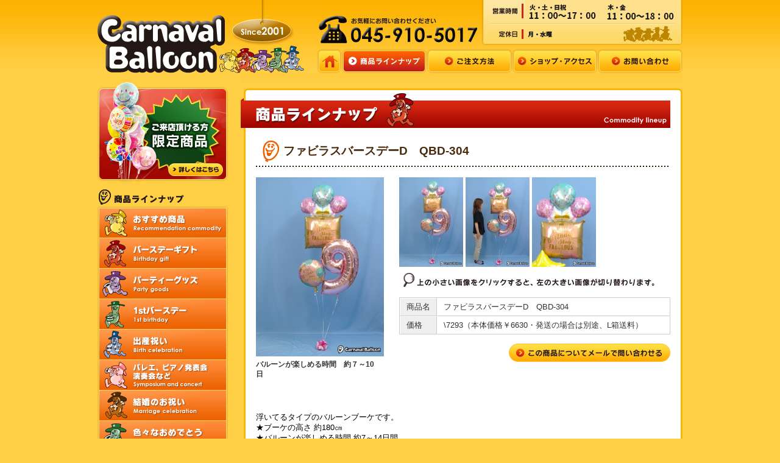

--- FILE ---
content_type: text/html
request_url: https://www.carnaval-b.com/product/view/946
body_size: 5337
content:
<!DOCTYPE html PUBLIC "-//W3C//DTD XHTML 1.0 Transitional//EN" "http://www.w3.org/TR/xhtml1/DTD/xhtml1-transitional.dtd">
<html xmlns="http://www.w3.org/1999/xhtml" lang="ja" xml:lang="ja">
<head>
<meta http-equiv="Content-Type" content="text/html; charset=utf-8" />
<meta name="keywords" content="誕生日　バルーンギフト　バルーン　お祝い　簡単に飾れる　パーティー　バースデーパーティー" />
<meta name="description" content="誕生日のバルーンギフト。バルーンを飾ってお祝いしましょう！セットになっているので、簡単に飾れます" />
<title>商品ラインナップ｜バースデーギフト｜カーナバルバルーン｜横浜市都筑区のバルーンギフト・パーティーグッズの専門店</title>
<meta http-equiv="Content-Script-Type" content="text/javascript" />
<meta http-equiv="X-UA-Compatible" content="IE=EmulateIE8" />
<link rel="stylesheet" href="https://www.carnaval-b.com/css/base.css" type="text/css" media="screen,print" />
<link rel="shortcut icon" href="https://www.carnaval-b.com/favicon.ico" type="image/vnd.microsoft.icon" />
<link rel="icon" href="https://www.carnaval-b.com/favicon.ico" type="image/vnd.microsoft.icon" />
<script>
  (function(i,s,o,g,r,a,m){i['GoogleAnalyticsObject']=r;i[r]=i[r]||function(){
  (i[r].q=i[r].q||[]).push(arguments)},i[r].l=1*new Date();a=s.createElement(o),
  m=s.getElementsByTagName(o)[0];a.async=1;a.src=g;m.parentNode.insertBefore(a,m)
  })(window,document,'script','//www.google-analytics.com/analytics.js','ga');

  ga('create', 'UA-32497700-16', 'auto');
  ga('send', 'pageview');

</script>
</head>
<body>

<div id="wrapper">

<div id="header">
	<h1><a href="https://www.carnaval-b.com/index.html"><img src="https://www.carnaval-b.com/images/logo.jpg" alt="Carnaval Balloon　カーナバルバルーン" width="350" height="120" class="left" /></a></h1>
    <div class="head_right">
    	<img src="https://www.carnaval-b.com/images/head_tel.jpg" alt="お気軽にお問い合わせください 045-910-5017 ■営業時間：木・金　11：00～18：00　火・土・日祝　11：00～17：00　■定休日:月・水" width="600" height="75" />
        <div id="head_navi">
<ul>
                <li><a href="https://www.carnaval-b.com/index.html"><img src="https://www.carnaval-b.com/images/head_navi01.jpg" alt="ホーム" width="40" height="45" class="imgover" /></a></li>
                <li><a href="https://www.carnaval-b.com/product.html"><img src="https://www.carnaval-b.com/images/head_navi02_o.jpg" alt="商品ラインナップ" width="140" height="45" /></a></li>
                <li><a href="https://www.carnaval-b.com/order.html"><img src="https://www.carnaval-b.com/images/head_navi03.jpg" alt="ご注文方法" width="140" height="45" class="imgover" /></a></li>
                <li><a href="https://www.carnaval-b.com/shop.html"><img src="https://www.carnaval-b.com/images/head_navi04.jpg" alt="ショップ・アクセス" width="140" height="45" class="imgover" /></a></li>
                <li><a href="https://www.carnaval-b.com/contact.html"><img src="https://www.carnaval-b.com/images/head_navi05.jpg" alt="お問い合わせ" width="140" height="45" class="imgover" /></a></li>
            </ul>
      </div><!--head_navi-->
    </div><!--head_right-->
</div><!-- header -->
</div><!--wrapper-->


<div id="wrapper2">

<div id="content_left" class="heightLine-g1">
<p><a href="https://www.carnaval-b.com/product/index/10"><img src="https://www.carnaval-b.com/images/left_banner01.jpg" alt="ご来店頂ける方限定商品" width="215" height="180" class="imgover" /></a></p>

<div id="navi">
	<ul>
    	<li><img src="https://www.carnaval-b.com/images/navi_t.jpg" alt="商品ラインナップ" width="215" height="38" /></li>
		<li><a href="https://www.carnaval-b.com/product/index/2"><img src="https://www.carnaval-b.com/images/navi01.jpg" alt="おすすめ商品" width="215" height="53" class="imgover" /></a></li>
		<li><a href="https://www.carnaval-b.com/product/index/3"><img src="https://www.carnaval-b.com/images/navi02.jpg" alt="バースデーギフト" width="215" height="50" class="imgover" /></a></li>
		<li><a href="https://www.carnaval-b.com/product/index/4"><img src="https://www.carnaval-b.com/images/navi03.jpg" alt="パーティーグッズ" width="215" height="50" class="imgover" /></a></li>
		<li><a href="https://www.carnaval-b.com/product/index/5"><img src="https://www.carnaval-b.com/images/navi04.jpg" alt="1stバースデー" width="215" height="50" class="imgover" /></a></li>
		<li><a href="https://www.carnaval-b.com/product/index/6"><img src="https://www.carnaval-b.com/images/navi05.jpg" alt="出産祝い" width="215" height="50" class="imgover" /></a></li>
		<li><a href="https://www.carnaval-b.com/product/index/7"><img src="https://www.carnaval-b.com/images/navi06.jpg" alt="バレエ,ピアノ発表会、演奏会など" width="215" height="50" class="imgover" /></a></li>
		<li><a href="https://www.carnaval-b.com/product/index/8"><img src="https://www.carnaval-b.com/images/navi07.jpg" alt="結婚のお祝い" width="215" height="50" class="imgover" /></a></li>
		<li><a href="https://www.carnaval-b.com/product/index/9"><img src="https://www.carnaval-b.com/images/navi08.jpg" alt="色々なおめでとう" width="215" height="55" class="imgover" /></a></li>
	</ul>
</div><!--navi-->
<p class="mb20 center"><iframe src="https://www.facebook.com/plugins/page.php?href=https%3A%2F%2Fwww.facebook.com%2FCarnaval-Balloon-%25E3%2582%25AB%25E3%2583%25BC%25E3%2583%258A%25E3%2583%2590%25E3%2583%25AB-%25E3%2583%2590%25E3%2583%25AB%25E3%2583%25BC%25E3%2583%25B3-707690569291833%2F&tabs=timeline&width=215&height=500&small_header=false&adapt_container_width=true&hide_cover=false&show_facepile=false&appId" width="215" height="500" style="border:none;overflow:hidden" scrolling="no" frameborder="0" allowTransparency="true"></iframe></p>
<p class="insta-area"><a href="https://www.instagram.com/carnaval_balloon_store/" target="_blank"><img src="https://www.carnaval-b.com/images/instagram_icon.png" alt="インスタアイコン"><span class="add-span">Instagramは<br>こちらをクリック</span></a></a></p>
<!--  -->

<img src="https://www.carnaval-b.com/images/rank_t.jpg" alt="Ranking" width="215" height="45" />
		    <div class="rank_box">
        <span class="image"><img src="https://www.carnaval-b.com/images/rank01.jpg" alt="1位" width="45" height="50" /></span>
    
        <div class="in">
            <p class="mb05"><a href="https://www.carnaval-b.com/product/view/946"><img src="/media/1/5/9/6/1596_155x217.jpg"  width="155" alt="QBD-02" height="217" /></a></p>
            <p class="title"><a href="https://www.carnaval-b.com/product/view/946">ファビラスバースデーD　QBD-304</a></p>
            <p class="price">\7293（本体価格￥6630・発送の場合は別途、L箱送料）</p>
        </div>
    </div>
    		    <div class="rank_box">
        <span class="image"><img src="https://www.carnaval-b.com/images/rank02.jpg" alt="2位" width="45" height="50" /></span>
        <div class="in">
            <p class="mb05"><a href="https://www.carnaval-b.com/product/view/401"><img src="/media/6/6/7/667_155x217.jpg"  width="155" alt="QBD-02" height="217" /></a></p>
            <p class="title"><a href="https://www.carnaval-b.com/product/view/401">バースデーレインボーAブーケ　QBD-073</a></p>
            <p class="price">￥8316（本体価格￥7560・発送の場合は別途、L箱送料）</p>
        </div>
    </div>
    		</div><!--content_left-->

<div id="content_right" class="heightLine-g1">
<h2><img src="https://www.carnaval-b.com/images/p02_title01.jpg" alt="商品ラインナップ" width="725" height="105" /></h2>

<div id="main_content">

<div class="midashi1 mb15"><h3>ファビラスバースデーD　QBD-304</h3></div>

<div class="product_photo_left large946" style="display:none;">
<img src="/media/1/5/9/7/1597_210x294.jpg"  width="210" height="294" /><p>バルーンが楽しめる時間　約７～10日　　</p>
</div>
<div class="product_photo_left large946" style="display:none;">
<img src="/media/1/5/9/8/1598_210x294.jpg"  width="210" height="294" /><p>メインのバルーンはこちら</p>
</div>
<div class="product_photo_left large946" style="display:none;">
<img src="/media/1/5/2/8/1528_210x294.jpg"  width="210" height="294" /><p>バルーンのサイズ幅58ｃｍ高さ81ｃｍ</p>
</div>
<div class="product_photo_right">
	<div class="clearfix mb10">
    <span class="imag thumnail946"><img src="/media/1/5/9/7/1597_105x147.jpg"  width="105" height="147" /></span>
    <span class="imag thumnail946"><img src="/media/1/5/9/8/1598_105x147.jpg"  width="105" height="147" /></span>
    <span class="imag thumnail946"><img src="/media/1/5/2/8/1528_105x147.jpg"  width="105" height="147" /></span>
    <span class="imag thumnail946"></span>
    </div>

    <img src="https://www.carnaval-b.com/images/product_moji.jpg" alt="上の小さい画像をクリックすると、左の大きい画像が切り替わります。" width="420" height="30" class="mb10" />
    <table cellspacing="0" cellpadding="0" summary="商品情報" class="table1 mb15">
      <tr>
        <th>商品名</th>
        <td>ファビラスバースデーD　QBD-304</td>
      </tr>      <tr>
        <th>価格</th>
        <td>\7293（本体価格￥6630・発送の場合は別途、L箱送料）</td>
      </tr>    </table>    <p class="t-right img-filter"><a href="https://www.carnaval-b.com/contact.html?id=946"><img src="https://www.carnaval-b.com/images/btn_cont.jpg" alt="この商品についてメールで問い合わせる" width="265" height="30" /></a></p>
</div>
<br class="clear" />


<div class="ln mb20"><p><br /></p><p><br /></p><span style="color:rgb(0,0,0);"><p>浮いてるタイプのバルーンブーケです。</p><p>★ブーケの高さ 約180㎝</p><p>★バルーンが楽しめる時間 約7～14日間</p><p><span style="color:rgb(0,0,0);">在庫が無い場合、☆型・丸型・ハート型など写真と異なるバルーンになりますので予めご了承ください。</span></p><p><br /></p><p><span style="color:rgb(0,153,51);">・・・・・実店舗にご来店の方・・・・</span></p><p>お支払いが済んでからの製作となります。<br /></p><p>電話での注文はできますが、前もってお作りする事は出来ません。（材料のお取り置きとなります）</p><p>お作りする間、お待ち頂きますので時間に余裕を持ってご来店ください。</p><p>バルーンブーケ・アレンジメントのお客様は閉店の1時間前までにはご来店ください。</p><p>事前予約を承っておりますので、ご利用ください。</p><p><br /></p><p><span style="color:rgb(51,0,204);">・・・・こちらの商品を発送希望の方・・・・</span><br /></p><p>L箱送料となります。送料はエリアにより異なります。送料に消費税が加算されます。</p><p>エリア送料はこちらから&nbsp;Lサイスを参照ください。 <span lang="EN-US" style="font-family:;"><a href="http://www.carnaval-b.com/order.html#hassou"><span style="color:rgb(0,0,255);">http://www.carnaval-b.com/order.html#hassou</span></a></span></p><p>なお、当日・翌日着、時間指定は出来ませんので予めご了承ください。</p><p>指定日配達は、7日前にはご注文ください。（なお、運送会社の状況でご希望に添えない場合があります）</p><p><br /></p><p><span style="color:rgb(0,0,0);">ご注文の際は「お問い合わせ」フォームを送信ください。</span></p><p><span style="color:rgb(0,0,0);">こちらよりオーダーフォームをお送りいたします。送り先情報などをご記入いただき返信ください。</span></p><span style="color:rgb(0,0,0);"><p>振込み先・金額等を明記いたしますので、指定銀行にお振込みください。</p><p>お振込みが完了しましたら、発送手配をいたします。</p></span><p><span style="color:rgb(51,0,204);"><span style="color:rgb(0,0,0);">★★必ずお読みください★★</span></span></p><p>バルーンはヘリウムガスで膨らんだ状態で発送されます。</p><p>ご希望の到着日にお届けするよう最善を尽くしております。</p><p>お届け日にご不在だった場合、当日の再配達ができない状況もあります。</p><p>お届け先に前もってご都合を確認いただくか、お送りする旨のご連絡をされましてから</p><p>配送日のご指定を頂きますようお勧めいたします。</p><p>ヤマト運輸のヤマト便（大型荷物扱い）になりますので、翌々日配達、時間指定はできません。</p><p>&nbsp;&nbsp;&nbsp;&nbsp;&nbsp;&nbsp;&nbsp;&nbsp;&nbsp;&nbsp;&nbsp;&nbsp;&nbsp;&nbsp;&nbsp;&nbsp;&nbsp;&nbsp;&nbsp;&nbsp;&nbsp;&nbsp;&nbsp;&nbsp;&nbsp;&nbsp;&nbsp;&nbsp;&nbsp;&nbsp;&nbsp;&nbsp;&nbsp;&nbsp;&nbsp;&nbsp;&nbsp;&nbsp;&nbsp;&nbsp;&nbsp;&nbsp;&nbsp;&nbsp;&nbsp;&nbsp;&nbsp;&nbsp;&nbsp;&nbsp;&nbsp;&nbsp;&nbsp;&nbsp;&nbsp;&nbsp;&nbsp;&nbsp;&nbsp;&nbsp;&nbsp;&nbsp;&nbsp;&nbsp;&nbsp;&nbsp;&nbsp;&nbsp;&nbsp;&nbsp;&nbsp;&nbsp;&nbsp;&nbsp;&nbsp;&nbsp;&nbsp;&nbsp;&nbsp;&nbsp;&nbsp;&nbsp;&nbsp;&nbsp;&nbsp;&nbsp;&nbsp;&nbsp;&nbsp;&nbsp;&nbsp;&nbsp;&nbsp;&nbsp;&nbsp;&nbsp;&nbsp;&nbsp;&nbsp;&nbsp;&nbsp;&nbsp;&nbsp;&nbsp;&nbsp;&nbsp;&nbsp;&nbsp;&nbsp;&nbsp;&nbsp;&nbsp;&nbsp;&nbsp;&nbsp;&nbsp;&nbsp;&nbsp;&nbsp;&nbsp;&nbsp;&nbsp;&nbsp;&nbsp;&nbsp;&nbsp;&nbsp;&nbsp;&nbsp;&nbsp;&nbsp;&nbsp;&nbsp;＊全て税込価格で表示されております</p><p><br /><br /><br /></p><p><br /></p></span><br /><br /><br /></div>

<p class="t-right img-filter"><a href="javascript:history.back();"><img src="https://www.carnaval-b.com/images/btn_back.jpg" alt="前のページに戻る" width="140" height="30" /></a></p>


</div><!--main_content-->
</div><!--content_right-->

<br class="clear" />
</div><!--wrapper2-->


<div id="footer">
<div class="foot_w960 clearfix">
    <img src="https://www.carnaval-b.com/images/foot_img.jpg" alt="" width="195" height="97" class="left" />
    <div class="foot_right">
    	<div class="foot_text1">
        	<p class="text_link mb05"><a href="https://www.carnaval-b.com/product.html">商品ラインナップ</a></p>
			<ul>
        <li><a href="/product/index/10">限定商品</a></li>
	    <li><a href="/product/index/3">バースデーギフト</a></li>
	    <li><a href="/product/index/2">おすすめ商品</a></li>
	    <li><a href="/product/index/4">パーティーグッズ</a></li>
	    <li><a href="/product/index/5">１ｓｔバースデー</a></li>
	    <li><a href="/product/index/6">出産祝い</a></li>
	    <li><a href="/product/index/7">発表会・お祝い</a></li>
	    <li><a href="/product/index/8">結婚のお祝い</a></li>
	    <li><a href="/product/index/9">色々なおめでとう</a></li>
	</ul>
            <br class="clear" />
        </div>
    	<div class="foot_text2">
        	<p class="text_link"><a href="https://www.carnaval-b.com/index.html">ホーム</a></p>
        	<p class="text_link"><a href="https://www.carnaval-b.com/order.html">ご注文方法</a></p>
        	<p class="text_link"><a href="https://www.carnaval-b.com/shop.html">ショップ・アクセス</a></p>
        	<p class="text_link"><a href="https://www.carnaval-b.com/contact.html">お問い合わせ</a></p>
        </div>
        <p class="pagetop"><a href="#wrapper" onclick="backToTop(); return false" onkeypress="backToTop(); return false"><img src="https://www.carnaval-b.com/images/pagetop.jpg" alt="カーナバルバルーン：ページの先頭へ戻る" width="85" height="50" /></a></p>
    </div><!--foot_right-->
</div><!--foot_w960-->

<div class="copy"><p>Copyright（C） 2012  Carnavalballoon　All Rights Reserved.</p></div>

<div class="address clearfix"> <a href="https://maps.google.co.jp/maps?q=%E7%A5%9E%E5%A5%88%E5%B7%9D%E7%9C%8C%E6%A8%AA%E6%B5%9C%E5%B8%82%E9%83%BD%E7%AD%91%E5%8C%BA%E4%B8%AD%E5%B7%9D%E4%B8%AD%E5%A4%AE1-22-16&amp;hl=ja&amp;ie=UTF8&amp;sll=35.673343,139.710388&amp;sspn=0.481378,0.617294&amp;brcurrent=3,0x6018f637449ff2b1:0x8818dba05ff4023f,0,0x6018f63744b7d145:0x1a033323a29e61ac&amp;hnear=%E7%A5%9E%E5%A5%88%E5%B7%9D%E7%9C%8C%E6%A8%AA%E6%B5%9C%E5%B8%82%E9%83%BD%E7%AD%91%E5%8C%BA%E4%B8%AD%E5%B7%9D%E4%B8%AD%E5%A4%AE%EF%BC%91%E4%B8%81%E7%9B%AE%EF%BC%92%EF%BC%92%E2%88%92%EF%BC%91%EF%BC%96&amp;t=m&amp;z=17" target="_blank"><img src="https://www.carnaval-b.com/images/btn_map.jpg" alt="map" width="45" height="48" class="imgover" /></a>
    <p>〒224-0003　神奈川県横浜市都筑区中川中央1-22-16<br />TEL：045-910-5017<br />火・土・日祝　11：00～17：00　木・金　11：00～18：00　定休日:月・水</p>
</div>

	
</div><!--footer-->

<script type="text/javascript" src="https://www.carnaval-b.com/js/detail.js"></script>
<script type="text/javascript" src="https://www.carnaval-b.com/js/heightLine.js"></script>
<script type="text/javascript" src="https://www.carnaval-b.com/js/rollover.js"></script>
<script type="text/JavaScript" src="https://www.carnaval-b.com/js/backtop.js"></script>
<script src="/jsj/jquery-1.5.1.min.js" type="text/javascript"></script>
<script type="text/javascript">
jQuery.noConflict();
(function($) { 
  $(function() {
  $("div.large946:eq(0)").removeAttr("style");
  $("span.thumnail946").attr("style","cursor:pointer;").each(function(index){var thumIndex = index;$(this).bind("click",function(){$("div.large946").attr("style","display:none;");$("div.large946:eq("+thumIndex+")").removeAttr("style");})});
  });
})(jQuery);
</script>
</body>
</html>


--- FILE ---
content_type: text/css
request_url: https://www.carnaval-b.com/css/base.css
body_size: 2781
content:
@charset "Shift_JIS";

/* zentai
----------------------------------------------------------*/
* {margin:0px; padding:0px;}
html {
	overflow-y: scroll;
	}
body {
	font-family:"ヒラギノ角ゴPro W3", "Hiragino Kaku Gothic Pro", Osaka, "メイリオ", "ＭＳ Ｐゴシック", Meiryo, sans-serif;
	font-size:80%;
	line-height:160%;
	color:#333;
	background-color:#ffcf46;
}
img {
	border:none;
	vertical-align:top;
}
hr {
	clear: both;
	visibility: hidden;
}
input,
textarea,
select{
	font-size:1em;
	font-family:"ヒラギノ角ゴPro W3", "Hiragino Kaku Gothic Pro", Osaka, "メイリオ", "ＭＳ Ｐゴシック", Meiryo, sans-serif;
	margin-right:5px;
}
table th,
table td {
	text-align:left;
}
.clearfix{
    zoom:1;/*for IE 5.5-7*/
		overflow:hidden;
}
.clearfix:after{/*for modern browser*/
    content:".";
    display: block;
    height:0px;
    clear:both;
    visibility:hidden;
}

ol,
ul{
	list-style:none;
}

/* link
----------------------------------------------------------*/
a{outline:none;}
a:link,
a:visited {
	color:#c33;
	text-decoration:underline;
}
a:hover {
	color:#c33;
	text-decoration:none;
}
/*a:hover img {
	opacity:0.8;
	filter: alpha(opacity=80);
}*/
.img-filter a:hover img {
	opacity:0.8;
	filter: alpha(opacity=80);
}

.text_link a{
	background:url(../images/icon_link1.jpg) no-repeat left center;
	padding-left:20px;
	font-weight:bold;
	color:#333;
	text-decoration:none;
}
.text_link a:link,
.text_link a:visited {
	text-decoration:none;
}
.text_link a:hover {
	color:#333;
	text-decoration:underline;
}

/* margin-padding
----------------------------------------------------------*/
.mb05 {margin-bottom:5px;}
.mb10 {margin-bottom:10px;}
.mb15 {margin-bottom:15px;}
.mb20 {margin-bottom:20px;}
.mr25 {margin-right:25px;}

.pt10 {padding-top:10px;}

/* color
----------------------------------------------------------*/
.red {color:#c33;}

/* hanyo
----------------------------------------------------------*/
.clear {clear:both;}
.small {font-size:80%; line-height:120%;}
.large {font-size:150%; line-height:120%;}
.large2 {font-size:150%; line-height:160%;}
.bold {font-weight:bold;}
.right {float:right;}
.left {float:left;}
.center {text-align:center;}
.form15 {width:75px;}
.form30 {width:150px;}
.form65 {width:325px;}
.t-right {text-align:right;}

.ln {line-height:normal;}

/* midashi
----------------------------------------------------------*/
h3 {font-size:120%;}
h4 {font-size:100%;}

.midashi1{
	background:url(../images/line01.jpg) repeat-x bottom;
	padding:0 5px 5px 5px;
}
.midashi1 h3{
	background:url(../images/icon_face.jpg) no-repeat left center;
	padding:10px 0 10px 40px;
	line-height:1.4em;
	min-height:17px;
	_height:17px;
	font-size:150%;
	color:#492c0d;
}

.midashi2{
	border-collapse:collapse;
	border-left:6px solid #c33;
	padding-left:5px;
	margin-bottom:5px;
	color:#c33;
	line-height:1.2em;
}
.midashi2_1{
	border-collapse:collapse;
	border-left:6px solid #333;
	padding-left:5px;
	margin-bottom:5px;
	line-height:1.2em;
}
.m_b{
	border-collapse:collapse;
	border-top:1px dotted #666;
	padding-top:5px;
	padding-left:10px;
}
.m_b2{
	border-collapse:collapse;
	border-top:1px dotted #666;
	padding-top:5px;
}

/* list
----------------------------------------------------------*/
.list_disc{
	list-style:disc;
	margin-left:20px;
}
.list_square{
	list-style:square;
	margin-left:20px;
}

/* mawarikomi
----------------------------------------------------------*/
.mawarikomi_r .image{
	float:right;
	margin-left:20px;
}
.mawarikomi_r .text{
	overflow:hidden;
	zoom:1;
}

/* table
----------------------------------------------------------*/
.table1{
	width:100%;
	border-left:1px solid #ccc;
	border-top:1px solid #ccc;
}
.table1 th{
	padding:4px 10px;
	border-width:1px;
	border-style:solid;
	border-color:#fff #ccc #ccc #fff;
	background-color:#efefef;
	text-align:left;
	font-weight:normal;
	width:1%;
	white-space:nowrap;
}
.table1 td{
	padding:4px 10px;
	border-width:1px;
	border-style:solid;
	border-color:#fff #ccc #ccc #fff;
}

.nw{
	width:1%;
	white-space:nowrap;
}
.ta_w50 {width:50%;}


/* base
----------------------------------------------------------*/
#wrapper {
	width:100%;
	margin:0 auto;
	background:url(../images/bg.jpg) repeat-x top;
}
#wrapper2 {
	width:960px;
	margin:0 auto;
}

/* header
----------------------------------------------------------*/
#header {
	width:960px;
	margin:0 auto;
	height:120px;
}
.head_right{
	width:600px;
	float:right;
	position: relative;
}
.facebook {
	bottom: 52px;
	right: 7px;
	position: absolute;
}
/*head_navi
---------------------------------------------------- */
#head_navi {
	height:45px;
	line-height:12px;
}

#head_navi ul {list-style: none;}
#head_navi li {float:left;}
#head_navi ul img{ vertical-align:top;}


/* content
----------------------------------------------------------*/
#content_left {
	width:215px;
	float:left;
}
#content_right {
	width:725px;
	float:right;
	background:url(../images/cont_bg.jpg) repeat-y top #fff;
}
#main_content{
	width:680px;
	/*
	background-color:#fff;
	border-collapse:collapse;
	border-left:3px solid #fcb609;
	border-right:3px solid #fcb609;
	border-bottom:3px solid #fcb609;
	*/
	padding:0 20px 20px 20px;
	margin-left:5px;	
}

/* navi
---------------------------------------------------- */
#navi {
	margin-bottom:20px;
}

/* 左カラム
---------------------------------------------------- */
.rank_box{
	margin-bottom:15px;
	font-size:90%;
}
.rank_box .image{
	float:left;
	margin-right:10px;
}
.rank_box .in{
	overflow:hidden;
	zoom:1;
	font-weight:bold;
}
.rank_box .in .title{
	background:url(../images/icon_midashi2.jpg) no-repeat left center;
	padding-left:20px;
	margin-bottom:3px;
}
.rank_box .in .price{
	background:url(../images/icon_price.jpg) no-repeat left center;
	padding-left:20px;
}

/* 01-index
----------------------------------------------------------*/
.lineup_box{
	width:210px;
	float:left;
	margin:0 8px 20px 7px;
	font-weight:bold;
	display: inline;
}
.lineup_box .title{
	background:url(../images/icon_midashi.jpg) no-repeat left center;
	padding-left:20px;
	margin-bottom:3px;
}
.lineup_box .price{
	background:url(../images/icon_price.jpg) no-repeat left center;
	padding-left:20px;
}

.news_box{
	background:url(../images/midashi_line.jpg) repeat-y left top;
	padding:5px 0 5px 15px;
	margin-bottom:10px;
}
.news_box .image{
	float:left;
	margin-right:15px;
}
.news_box .text .date{
	font-weight:bold;
	font-size:85%;
	line-height:1.4em;
	color:#666;
	margin-bottom:7px;
}
.news_box .text .date img,
.news_box .text .ln img{
	vertical-align:middle;
	padding-left:3px;
}

.top_box{
	width:210px;
	margin-bottom:15px;
}
.top_box img{
	margin-bottom:3px;
}
.top_box h4{
	text-align:center;
	margin-bottom:3px;
}

/* 01-news
----------------------------------------------------------*/
.news_photo{
	margin-bottom:20px;
}
.news_photo img{
	float:left;
	margin:0 8px;
}
.file_box{
	background-color:#ffe8a5;
	padding:5px 10px;
	border-collapse:collapse;
	border:1px solid #eeca62;
}
.file_box img{
	vertical-align:middle;
	padding-left:3px;
}

/* 02-product
----------------------------------------------------------*/
.product_photo_left{
	width:210px;
	float:left;
	font-size:90%;
	line-height:1.4em;
	margin-bottom:25px;
	font-weight:bold;
}
.product_photo_left img{
	margin-bottom:5px;
}
.product_photo_right{
	width:445px;
	float:right;
	margin-bottom:25px;
}
.product_photo_right .image{
	float:left;
	width:105px;
	margin-left:5px;
	display:inline;
}

/* 03-order
----------------------------------------------------------*/
.order_box{
	width:555px;
	float:right;
	margin-top:10px;
}
.order_box .image{
	float:right;
	margin-left:10px;
}
.order_box2{
	width:270px;
}
.order_box2 .in{
	border-collapse:collapse;
	border-bottom:1px solid #edb241;
	border-right:1px solid #edb241;
	border-left:1px solid #edb241;
	padding:10px;
	background-color:#fff0c4;
}
.order_box2 .in .list_disc{
	font-size:85%;
	line-height:1.4em;
}
.order_box2 .in .list_disc li{
	margin-bottom:5px;
}

/* 05-contact
----------------------------------------------------------*/
.contact_box{
	border-collapse:collapse;
	border:1px solid #edb445;
	background-color:#fff0c4;
	margin-bottom:10px;
}
.contact_box .midashi{
	background:url(../images/midashi_bg.jpg) repeat-x bottom #c98402;
	padding:5px 10px;
	color:#fff;
	line-height:1.4em;
}
.contact_box .in{
	padding:10px;
}
.contact_box .in .image{
	float:left;
	margin-right:15px;
}
.contact_box .in .image img{
	border:1px solid #fff;
}
.contact_box .in .text{
	overflow:hidden;
	zoom:1;
	margin-top:10px;
}

.contact_table{
	width:100%;
	margin-bottom:20px;
	border-left:1px solid #ccc;
	border-top:1px solid #ccc;
}
.contact_table th{
	padding:4px 10px;
	border-width:1px;
	border-style:solid;
	border-color:#fff #ccc #ccc #fff;
	background-color:#efefef;
	text-align:left;
	vertical-align:top;
	font-weight:normal;
	width:1%;
	white-space:nowrap;
}
.contact_table td{
	padding:4px 10px;
	border-width:1px;
	border-style:solid;
	border-color:#fff #ccc #ccc #fff;
}
.contact_table th span{ color:#c33; font-size:10px; font-weight:bold;}
.contact_table td span{ color:#666; font-size:10px}


.form100{width:470px;}
.form_h{ height:60px}
input{vertical-align:middle}

.contact_ul{
	border-top:1px dotted #666;
	padding-top:10px;
	padding-left:10px;
	margin-bottom:20px
}
.contact_ul li{ margin-left:20px; list-style:disc}


/* footer
----------------------------------------------------------*/
.pagetop {
	width:85px;
	float:right;
}
.foot_w960{
	width:960px;
	margin:0 auto;
}
.foot_right{
	width:720px;
	float:right;
	border-collapse:collapse;
	border-top:3px solid #fcb609;
}
.foot_text1{
	padding-top:10px;
	width:465px;
	float:left;
	margin-right:10px;
}
.foot_text2{
	padding-top:10px;
	padding-bottom:10px;
	width:155px;
	float:left;
}

#footer {
	width:100%;
	margin:0 auto;
	font-size:80%;
	margin-bottom:20px;
}
#footer ul {
}
#footer li{
	width:155px;
	float:left;
	line-height:1.4em;
	margin-bottom:5px;
}
#footer li a {
	color:#333;
	background:url(../images/icon_link2.jpg) no-repeat left center;
	padding-left:10px;
}
#footer a:link,
#footer a:visited {
	text-decoration:none;
}
#footer a:hover{
	text-decoration:underline;
	color:#333;
}

.copy{
	background-color:#a86e00;
	padding:7px;
	line-height:1.6em;
	margin-bottom:20px;
}
.copy p{
	width:960px;
	margin:0 auto;
	color:#fff;
	text-align:center;
}
#footer .address{
	width:960px;
	margin:0 auto;
}
#footer .address img{
	float:left;
	margin-right:10px;
}
#footer .address p{
	overflow:hidden;
	zoom:1;
	line-height:1.4em;
}


.haitatu_table{
	width:100%;
	margin-bottom:20px;
	border-collapse:collapse;
}
.haitatu_table th{
	padding:2px 4px;
	border-width:1px;
	border-style:solid;
	border-color:#fff #ccc #ccc #fff;
	background-color:#efefef;
	font-size: 10px;
	text-align: center;
	white-space:nowrap;
	vertical-align: middle;
	font-weight:bold;
	width:1%;
}
.haitatu_table td {
	padding:4px 4px;
	border-width:1px;
	border-style:solid;
	border-color:#fff #ccc #ccc #fff;
	font-size: 10px;
	text-align: center;
	white-space:nowrap;
	vertical-align: middle;
}
.haitatu_table .nobtm {
	border-bottom: 0px;
}
.haitatu_table .topbrd3 {
	border-top: 3px #666666 solid;
}
.haitatu_table .rightbrd3 {
	border-right: 3px #666666 solid;
}
.haitatu_table .leftbrd3 {
	border-left: 3px #666666 solid;
}
.haitatu_table .btmbrd3 {
	border-bottom: 3px #666666 solid;
}
.haitatu_table th span{ color:#c33; font-size:10px; font-weight:bold;}
.haitatu_table td span{ color:#666; font-size:10px}
.haitatu_table_pinkbg th,
.haitatu_table_pinkbg td {
	background-color: #ffe0eb;
}
.haitatu_table_yellowbg th,
.haitatu_table_yellowbg td {
	background-color: #ffffe0;
}
.haitatu_table_bluebg th,
.haitatu_table_bluebg td {
	background-color: #f0f8ff;
}
.haitatu_table .rednormal{
	color: #ff0000;
}
.haitatu_table .redbold{
	color: #ff0000;
	font-size: 14px;
	font-weight: bold;
}
.haitatu_th_w {
	width: 52px!important;
}
/* print
----------------------------------------------------------*/
@media print {


}

.insta-area {
	text-align: center;
	border: 1px solid #dcdcdc;
	background-color: #fff;
	border-radius: 10px;
	margin-bottom: 20px;
}

.insta-area a {
	display: block;
	padding: 20px 20px 10px 20px;
}

.insta-area a:hover {
	opacity: 0.7;
}

.insta-area a img {
	width: 110px;
	height: auto;
}

.add-span {
	margin-top: 10px;
	display: block;
}

--- FILE ---
content_type: text/plain
request_url: https://www.google-analytics.com/j/collect?v=1&_v=j102&a=516651901&t=pageview&_s=1&dl=https%3A%2F%2Fwww.carnaval-b.com%2Fproduct%2Fview%2F946&ul=en-us%40posix&dt=%E5%95%86%E5%93%81%E3%83%A9%E3%82%A4%E3%83%B3%E3%83%8A%E3%83%83%E3%83%97%EF%BD%9C%E3%83%90%E3%83%BC%E3%82%B9%E3%83%87%E3%83%BC%E3%82%AE%E3%83%95%E3%83%88%EF%BD%9C%E3%82%AB%E3%83%BC%E3%83%8A%E3%83%90%E3%83%AB%E3%83%90%E3%83%AB%E3%83%BC%E3%83%B3%EF%BD%9C%E6%A8%AA%E6%B5%9C%E5%B8%82%E9%83%BD%E7%AD%91%E5%8C%BA%E3%81%AE%E3%83%90%E3%83%AB%E3%83%BC%E3%83%B3%E3%82%AE%E3%83%95%E3%83%88%E3%83%BB%E3%83%91%E3%83%BC%E3%83%86%E3%82%A3%E3%83%BC%E3%82%B0%E3%83%83%E3%82%BA%E3%81%AE%E5%B0%82%E9%96%80%E5%BA%97&sr=1280x720&vp=1280x720&_u=IEBAAEABAAAAACAAI~&jid=1446702225&gjid=1767543875&cid=548320354.1769082724&tid=UA-32497700-16&_gid=10549599.1769082724&_r=1&_slc=1&z=2111201080
body_size: -451
content:
2,cG-76F5NQXBKE

--- FILE ---
content_type: application/x-javascript
request_url: https://www.carnaval-b.com/js/detail.js
body_size: 325
content:
function myChgPic(myPicURL){
   document.images["myBigImage"].src = myPicURL;
}
function myChgPic2(myPicURL){
   document.images["myBigImage2"].src = myPicURL;
}
function myChgPic3(myPicURL){
   document.images["myBigImage3"].src = myPicURL;
}
function myChgPic4(myPicURL){
   document.images["myBigImage4"].src = myPicURL;
}